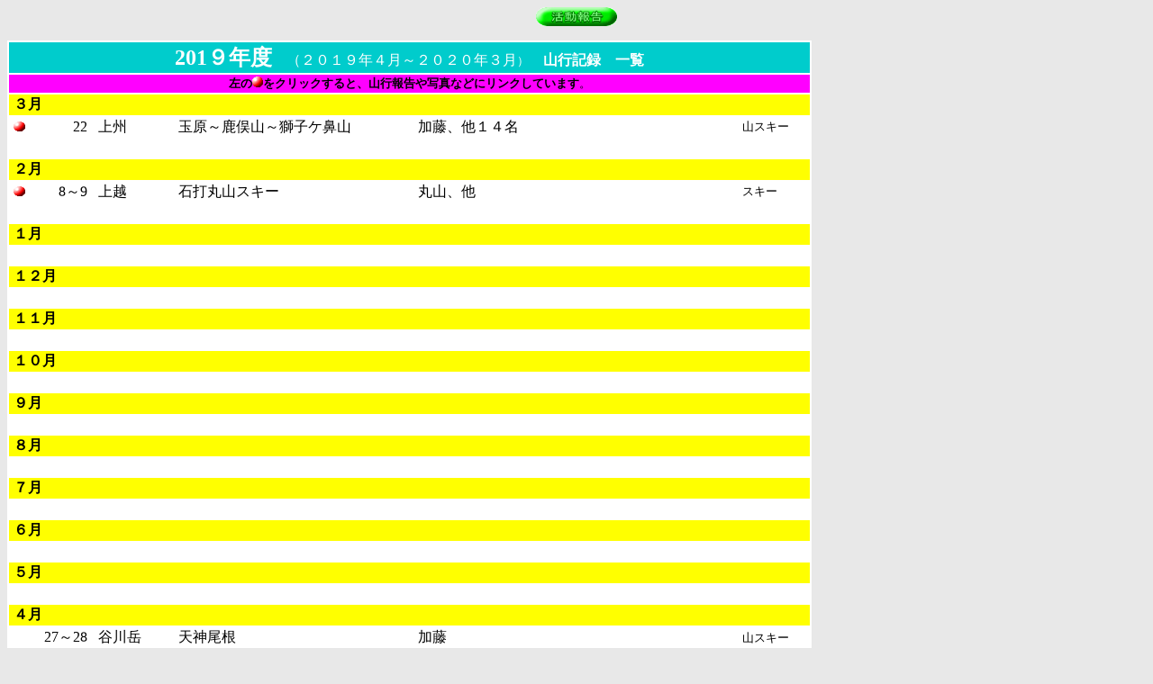

--- FILE ---
content_type: text/html; charset=none
request_url: http://stk2011tokkou.jp/sannkoukiroku%2019%20yamaski.html
body_size: 9240
content:
<!DOCTYPE HTML PUBLIC "-//W3C//DTD HTML 4.01 Transitional//EN">
<HTML>
<HEAD>
<meta http-equiv="Content-Type" content="text/html; charset=Shift_JIS">
<meta name="GENERATOR" content="JustSystems Homepage Builder Version 19.0.12.0 for Windows">
<meta http-equiv="Content-Style-Type" content="text/css">
<TITLE></TITLE>
<SCRIPT language="JavaScript">
<!--HPB_SCRIPT_ROV_50
//
//  Licensed Materials - Property of IBM
//  5724G06
//  (C) Copyright IBM Corp. 1995, 2003 All Rights Reserved.
//

// HpbImgPreload:
//
function HpbImgPreload()
{
  var appVer=parseInt(navigator.appVersion);
  var isNC=false,isN6=false,isIE=false;
  if (document.all && appVer >= 4) isIE=true; else
    if (document.getElementById && appVer > 4) isN6=true; else
      if (document.layers && appVer >= 4) isNC=true;
  if (isNC||isN6||isIE)
  {
    if (document.images)
    {
      var imgName = HpbImgPreload.arguments[0];
      var cnt;
      swImg[imgName] = new Array;
      for (cnt = 1; cnt < HpbImgPreload.arguments.length; cnt++)
      {
        swImg[imgName][HpbImgPreload.arguments[cnt]] = new Image();
        swImg[imgName][HpbImgPreload.arguments[cnt]].src = HpbImgPreload.arguments[cnt];
      }
    }
  }
}
// HpbImgFind:
//
function HpbImgFind(doc, imgName)
{
  for (var i=0; i < doc.layers.length; i++)
  {
    var img = doc.layers[i].document.images[imgName];
    if (!img) img = HpbImgFind(doc.layers[i], imgName);
    if (img) return img;
  }
  return null;
}
// HpbImgSwap:
//
function HpbImgSwap(imgName, imgSrc)
{
  var appVer=parseInt(navigator.appVersion);
  var isNC=false,isN6=false,isIE=false;
  if (document.all && appVer >= 4) isIE=true; else
    if (document.getElementById && appVer > 4) isN6=true; else
      if (document.layers && appVer >= 4) isNC=true;
  if (isNC||isN6||isIE)
  {
    if (document.images)
    {
      var img = document.images[imgName];
      if (!img) img = HpbImgFind(document, imgName);
      if (img) img.src = imgSrc;
    }
  }
}
var swImg; swImg=new Array;
//-->
</SCRIPT><SCRIPT language="JavaScript">
<!--HPB_SCRIPT_PLD_50
HpbImgPreload('_HPB_ROLLOVER1', 'button050523.gif', 'button050523 red.gif');
HpbImgPreload('_HPB_ROLLOVER5', 'button050523.gif', 'button050523 red.gif');
HpbImgPreload('HPB_ROLLOVER118', 'v5_lis001.gif', 'v5_lis0011.gif');
HpbImgPreload('HPB_ROLLOVER140', 'v5_lis001.gif', 'v5_lis0011.gif');
//-->
</SCRIPT>
<LINK rel="stylesheet" href="table.css" type="text/css" id="_HPB_TABLE_CSS_ID_">
</HEAD>
<BODY bgcolor="#e8e8e8" vlink="#0000fb">
<P align="center"><a href="index katudou.html" target="_self" id="_HPB_ROLLOVER5" onmouseout="HpbImgSwap('_HPB_ROLLOVER5', 'button050523.gif');" onmouseover="HpbImgSwap('_HPB_ROLLOVER5', 'button050523 red.gif');"><img src="button050523.gif" width="90" height="21" border="0" name="_HPB_ROLLOVER5"></a></P>
<TABLE bgcolor="#ffffff" width="893">
  <COL span="1" width="18">
  <COL span="1" width="60">
  <COL span="1" width="0">
  <COL span="3">
  <COL span="1" width="60">
  <TBODY>
    <TR>
      <TD colspan="6" style="text-align : center;" bgcolor="#00cccc"><FONT size="+2" color="#ffffff"><B>201‚X”N“x</B></FONT><font color="#ffffff">@i‚Q‚O‚P‚X”N‚SŒŽ`‚Q‚O‚Q‚O”N‚RŒŽ</font><FONT size="-1" color="#ffffff">j</FONT><FONT color="#ffffff"><B>@ŽRs‹L˜^@ˆê——</B></FONT></TD>
    </TR>
    <TR>
      <TD colspan="6" style="text-align : center;" bgcolor="#ff00ff"><FONT size="-1"><B>¶‚Ì<IMG src="v5_lis001.gif" width="12" height="12" border="0">‚ðƒNƒŠƒbƒN‚·‚é‚ÆAŽRs•ñ‚âŽÊ^‚È‚Ç‚ÉƒŠƒ“ƒN‚µ‚Ä‚¢‚Ü‚·</B>B</FONT></TD>
    </TR>
    <TR>
      <td bgcolor="#ffff00" colspan="6"><b>&nbsp;‚RŒŽ</b></td>
    </TR>
    <TR>
      <td align="left">&nbsp;<a href="sannzoku 20 03 tanbara.html" id="HPB_ROLLOVER140" onmouseout="HpbImgSwap('HPB_ROLLOVER140', 'v5_lis001.gif');" onmouseover="HpbImgSwap('HPB_ROLLOVER140', 'v5_lis0011.gif');" name="HPB_ROLLOVER140"><img src="v5_lis001.gif" width="13" height="11" border="0" name="HPB_ROLLOVER140"></a></td>
      <td align="right">&nbsp;22</td>
      <td>&nbsp; ãB</td>
      <td>‹ÊŒ´`Ž­–“ŽR`Ž‚ŽqƒP•@ŽR</td>
      <td>‰Á“¡A‘¼‚P‚S–¼</td>
      <td><font size="-1">ŽRƒXƒL[</font></td>
    </TR>
    <TR>
      <td align="left">&nbsp;</td>
      <td align="right">&nbsp;</td>
      <td>&nbsp;</td>
      <td>&nbsp;</td>
      <td>&nbsp;</td>
      <td>&nbsp;</td>
    </TR>
    <TR>
      <td bgcolor="#ffff00" colspan="6"><b>&nbsp;‚QŒŽ</b></td>
    </TR>
    <TR>
      <td align="left">&nbsp;<a href="sannzoku 20 02 ishiuchi.html" id="HPB_ROLLOVER118" onmouseout="HpbImgSwap('HPB_ROLLOVER118', 'v5_lis001.gif');" onmouseover="HpbImgSwap('HPB_ROLLOVER118', 'v5_lis0011.gif');" name="HPB_ROLLOVER118"><img src="v5_lis001.gif" width="13" height="11" border="0" name="HPB_ROLLOVER118"></a></td>
      <td align="right" width="66">&nbsp;8`9</td>
      <td width="94">&nbsp; ã‰z</td>
      <td>Î‘ÅŠÛŽRƒXƒL[</td>
      <td width="358">ŠÛŽRA‘¼</td>
      <td width="74"><font size="-1">ƒXƒL[</font></td>
    </TR>
    <TR>
      <td align="left">&nbsp;</td>
      <td align="right" width="66">&nbsp;</td>
      <td width="94">&nbsp;</td>
      <td>&nbsp;</td>
      <td>&nbsp;</td>
      <td>&nbsp;</td>
    </TR>
    <TR>
      <td bgcolor="#ffff00" colspan="6"><b>&nbsp;‚PŒŽ</b></td>
    </TR>
    <TR>
      <td align="left">&nbsp;</td>
      <td align="right" width="66">&nbsp;</td>
      <td width="94">&nbsp;</td>
      <td>&nbsp;</td>
      <td width="358">&nbsp;</td>
      <td width="74">&nbsp;</td>
    </TR>
    <TR>
      <td bgcolor="#ffff00" colspan="6"><b>&nbsp;‚P‚QŒŽ</b></td>
    </TR>
    <TR>
      <td align="left">&nbsp;</td>
      <td align="right" width="66">&nbsp;</td>
      <td width="94">&nbsp;</td>
      <td>&nbsp;</td>
      <td width="358">&nbsp;</td>
      <td width="74">&nbsp;</td>
    </TR>
    <TR>
      <td bgcolor="#ffff00" colspan="6"><b>&nbsp;‚P‚PŒŽ</b></td>
    </TR>
    <TR>
      <td align="left">&nbsp;</td>
      <td align="right" width="66">&nbsp;</td>
      <td width="94">&nbsp;</td>
      <td>&nbsp;</td>
      <td width="358">&nbsp;</td>
      <td width="74">&nbsp;</td>
    </TR>
    <TR>
      <td bgcolor="#ffff00" colspan="6"><b>&nbsp;‚P‚OŒŽ</b></td>
    </TR>
    <TR>
      <td align="left">&nbsp;</td>
      <td align="right" width="66">&nbsp;</td>
      <td width="94">&nbsp;</td>
      <td>&nbsp;</td>
      <td width="358">&nbsp;</td>
      <td width="74">&nbsp;</td>
    </TR>
    <TR>
      <td bgcolor="#ffff00" colspan="6"><b>&nbsp;‚XŒŽ</b></td>
    </TR>
    <TR>
      <td align="left">&nbsp;</td>
      <td align="right" width="66">&nbsp;</td>
      <td width="94">&nbsp;</td>
      <td>&nbsp;</td>
      <td width="358">&nbsp;</td>
      <td width="74">&nbsp;</td>
    </TR>
    <TR>
      <td bgcolor="#ffff00" colspan="6"><b>&nbsp;‚WŒŽ</b></td>
    </TR>
    <TR>
      <td align="left">&nbsp;</td>
      <td align="right" width="66">&nbsp;</td>
      <td width="94">&nbsp;</td>
      <td width="263">&nbsp;</td>
      <td width="358">&nbsp;</td>
      <td width="74">&nbsp;</td>
    </TR>
    <TR>
      <td bgcolor="#ffff00" colspan="6"><b>&nbsp;‚VŒŽ</b></td>
    </TR>
    <TR>
      <td align="left">&nbsp;</td>
      <td align="right" width="66">&nbsp;</td>
      <td width="94">&nbsp;</td>
      <td width="263">&nbsp;</td>
      <td width="358">&nbsp;</td>
      <td width="74">&nbsp;</td>
    </TR>
    <TR>
      <td bgcolor="#ffff00" colspan="6"><b>&nbsp;‚UŒŽ</b></td>
    </TR>
    <TR>
      <td align="left">&nbsp;</td>
      <td align="right" width="66">&nbsp;</td>
      <td width="94">&nbsp;</td>
      <td width="263">&nbsp;</td>
      <td width="358">&nbsp;</td>
      <td width="74">&nbsp;</td>
    </TR>
    <TR>
      <td bgcolor="#ffff00" colspan="6"><b>&nbsp;‚TŒŽ</b></td>
    </TR>
    <TR>
      <td align="left">&nbsp;</td>
      <td align="right" width="66">&nbsp;</td>
      <td width="94">&nbsp;</td>
      <td width="263">&nbsp;</td>
      <td width="358">&nbsp;</td>
      <td width="74">&nbsp;</td>
    </TR>
    <TR>
      <td bgcolor="#ffff00" colspan="6"><b>&nbsp;‚SŒŽ</b></td>
    </TR>
    <TR>
      <td align="left">&nbsp;</td>
      <td align="right" width="66">&nbsp;27`28</td>
      <td width="94">&nbsp; ’JìŠx</td>
      <td width="263">“V_”öª</td>
      <td width="358">‰Á“¡</td>
      <td width="74"><font size="-1">ŽRƒXƒL[</font>&nbsp;</td>
    </TR>
    <TR>
      <td align="left">&nbsp;</td>
      <td align="right" width="66">&nbsp;</td>
      <td width="94">&nbsp;</td>
      <td width="263">&nbsp;</td>
      <td width="358">&nbsp;</td>
      <td width="74">&nbsp;</td>
    </TR>
    <TR>
      <td bgcolor="#ffff00" colspan="6"><b>&nbsp;</b></td>
    </TR>
  </TBODY>
</TABLE>
<P align="center"><BR>
<BR>
<a href="index katudou.html" target="_self" id="_HPB_ROLLOVER1" onmouseout="HpbImgSwap('_HPB_ROLLOVER1', 'button050523.gif');" onmouseover="HpbImgSwap('_HPB_ROLLOVER1', 'button050523 red.gif');"><img src="button050523.gif" width="90" height="21" border="0" name="_HPB_ROLLOVER1"></a></P>
</BODY>
</HTML>